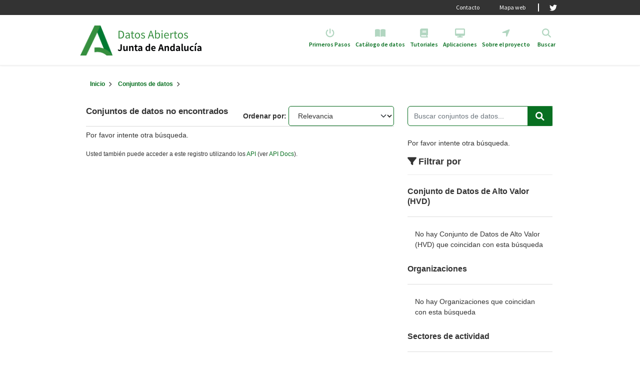

--- FILE ---
content_type: text/html; charset=utf-8
request_url: https://www.juntadeandalucia.es/datosabiertos/portal/dataset?_tags_limit=0&license_id=CC-BY-4.0&tags=Edificios&tags=Elevaciones&tags=Mapa+topogr%C3%A1fico
body_size: 11234
content:
<!DOCTYPE html>
<!--[if IE 9]> <html lang="es" class="ie9"> <![endif]-->
<!--[if gt IE 8]><!--> <html lang="es"  > <!--<![endif]-->
  <head>
    <meta charset="utf-8" />
      <meta name="csrf_field_name" content="_csrf_token" />
      <meta name="_csrf_token" content="ImNmZWU5Nzc0ZDc3MThhNDQ2MGYwOGI5M2Q1ODNmNzQ3OTQ2NDNhYTMi.aXAQ9g.OJfHgzIDGgkjbKm17QiK0XTaAw0" />

      <meta name="generator" content="ckan 2.10.1" />
      <meta name="viewport" content="width=device-width, initial-scale=1.0">
    <title>Conjunto de datos - Portal de datos abiertos</title>

    
    
    <link rel="shortcut icon" href="/base/images/ckan.ico" />
    
    
        <link rel="alternate" type="text/n3" href="https://www.juntadeandalucia.es/datosabiertos/portal/catalog.n3"/>
        <link rel="alternate" type="text/turtle" href="https://www.juntadeandalucia.es/datosabiertos/portal/catalog.ttl"/>
        <link rel="alternate" type="application/rdf+xml" href="https://www.juntadeandalucia.es/datosabiertos/portal/catalog.xml"/>
        <link rel="alternate" type="application/ld+json" href="https://www.juntadeandalucia.es/datosabiertos/portal/catalog.jsonld"/>
    

  
    
  
    
      
      
      
    
    
    


  <script>(function(w,d,s,l,i){w[l]=w[l]||[];w[l].push({'gtm.start':
  new Date().getTime(),event:'gtm.js'});var f=d.getElementsByTagName(s)[0],
  j=d.createElement(s),dl=l!='dataLayer'?'&l='+l:'';j.async=true;j.src=
  'https://www.googletagmanager.com/gtm.js?id='+i+dl;f.parentNode.insertBefore(j,f);
  })(window,document,'script','dataLayer','GTM-WH72PV6');</script>
  
  
    
    
  

    

  


    
      
      
    

    
    <link href="/datosabiertos/portal/webassets/base/93c09e07_main.css" rel="stylesheet"/>
<link href="/datosabiertos/portal/webassets/ckanext-geoview/f197a782_geo-resource-styles.css" rel="stylesheet"/>
<link href="/datosabiertos/portal/webassets/ckanext-jda/23039b24-jda.css" rel="stylesheet"/>
<link href="/datosabiertos/portal/webassets/vendor/f3b8236b_select2.css" rel="stylesheet"/>
<link href="/datosabiertos/portal/webassets/vendor/d05bf0e7_fontawesome.css" rel="stylesheet"/>
<link href="/datosabiertos/portal/webassets/ckanext-harvest/c95a0af2_harvest_css.css" rel="stylesheet"/>
<link href="/datosabiertos/portal/webassets/ckanext-activity/6ac15be0_activity.css" rel="stylesheet"/><style>
        html.js body div.homepage.layout-1 div div.container div.row.row2 div.col-md-6.col2 div.module-content.box section.featured.media-overlay.hidden-xs a.media-image img.img-responsive { display:none }
html.js body div.homepage.layout-1 div div.container div.row.row2 div.col-md-6.col2 div.module-content.box section.featured.media-overlay.hidden-xs {display:none}
html.js body div.homepage.layout-1 div div.container div.row.row2 div.col-md-6.col2 div.module-content.box header p img { width: 30px; }
      </style>
    
  </head>

  
  <body data-site-root="https://www.juntadeandalucia.es/datosabiertos/portal/" data-locale-root="https://www.juntadeandalucia.es/datosabiertos/portal/" >

    
    <div class="visually-hidden-focusable"><a href="#content">Skip to main content</a></div>
  

  
    


    
    <matter-header id="matterHeaderHost" data="/datosabiertos/portal/wc_cabecera_datosabiertos.json"></matter-header>
    


  
    <div class="main">
      <div id="content" class="container">
        
          
            <div class="flash-messages">
              
                
              
            </div>
          

          
            <div class="toolbar" role="navigation" aria-label="Miga de pan">
              
                
                  <ol class="breadcrumb">
                    
<li class="home"><a href="/datosabiertos/portal/" aria-label="Inicio"><i class="fa fa-home"></i><span> Inicio</span></a></li>
                    
  <li class="active"><a href="/datosabiertos/portal/dataset/">Conjuntos de datos</a></li>

                  </ol>
                
              
            </div>
          

          <div class="row wrapper">
            
            
            

            
              <aside class="secondary col-md-3">
                
                
  
    







<form id="dataset-search-form" class="search-form" method="get" data-module="select-switch">

  
    <div class="input-group search-input-group">
      <input aria-label="Buscar conjuntos de datos..." id="field-giant-search" type="text" class="form-control input-lg" name="q" value="" autocomplete="off" placeholder="Buscar conjuntos de datos...">
      
      <span class="input-group-btn">
        <button class="btn btn-default btn-lg" type="submit" value="search" aria-label="Enviar">
          <i class="fa fa-search"></i>
        </button>
      </span>
      
    </div>
  

  
    <span>






<input type="hidden" name="license_id" value="CC-BY-4.0" />





<input type="hidden" name="tags" value="Edificios" />





<input type="hidden" name="tags" value="Elevaciones" />





<input type="hidden" name="tags" value="Mapa topográfico" />



</span>
  

  

  

  

</form>


  <p class="extra">Por favor intente otra búsqueda.</p>



    <div class="filters">
        <h4><span class="fa fa-filter"></span>Filtrar por</h4>
      <div>
        
          

    
    
	
	    
		<section class="module module-narrow module-shallow">
		    
			<h2 class="module-heading">
			    <i class="fa fa-filter"></i>
			    Conjunto de Datos de Alto Valor (HVD)
			</h2>
		    
		    
			
			    
				<p class="module-content empty">No hay Conjunto de Datos de Alto Valor (HVD) que coincidan con esta búsqueda</p>
			    
			
	
		</section>
	    
	
    

        
          

    
    
	
	    
		<section class="module module-narrow module-shallow">
		    
			<h2 class="module-heading">
			    <i class="fa fa-filter"></i>
			    Organizaciones
			</h2>
		    
		    
			
			    
				<p class="module-content empty">No hay Organizaciones que coincidan con esta búsqueda</p>
			    
			
	
		</section>
	    
	
    

        
          

    
    
	
	    
		<section class="module module-narrow module-shallow">
		    
			<h2 class="module-heading">
			    <i class="fa fa-filter"></i>
			    Sectores de actividad
			</h2>
		    
		    
			
			    
				<p class="module-content empty">No hay Sectores de actividad que coincidan con esta búsqueda</p>
			    
			
	
		</section>
	    
	
    

        
          

    
    
	
	    
		<section class="module module-narrow module-shallow">
		    
			<h2 class="module-heading">
			    <i class="fa fa-filter"></i>
			    Etiquetas
			</h2>
		    
		    
			
			    
				<p class="module-content empty">No hay Etiquetas que coincidan con esta búsqueda</p>
			    
			
	
		</section>
	    
	
    

        
          

    
    
	
	    
		<section class="module module-narrow module-shallow">
		    
			<h2 class="module-heading">
			    <i class="fa fa-filter"></i>
			    Formatos
			</h2>
		    
		    
			
			    
				<p class="module-content empty">No hay Formatos que coincidan con esta búsqueda</p>
			    
			
	
		</section>
	    
	
    

        
          

    
    
	
	    
		<section class="module module-narrow module-shallow">
		    
			<h2 class="module-heading">
			    <i class="fa fa-filter"></i>
			    Licencias
			</h2>
		    
		    
			
			    
				<p class="module-content empty">No hay Licencias que coincidan con esta búsqueda</p>
			    
			
	
		</section>
	    
	
    

        
      </div>
      <a class="close no-text hide-filters"><i class="fa fa-times-circle"></i><span class="text">close</span></a>
    </div>
  

              </aside>
            

            
              <div class="primary col-md-9 col-xs-12" role="main">
                
                
  <section class="module">
    <div class="module-content">
      
        
      
      
        
        
        







<form id="dataset-search-form" class="search-form" method="get" data-module="select-switch">

  
    <div class="input-group search-input-group">
      <input aria-label="Buscar conjuntos de datos..." id="field-giant-search" type="text" class="form-control input-lg" name="q" value="" autocomplete="off" placeholder="Buscar conjuntos de datos...">
      
      <span class="input-group-btn">
        <button class="btn btn-default btn-lg" type="submit" value="search" aria-label="Enviar">
          <i class="fa fa-search"></i>
        </button>
      </span>
      
    </div>
  

  
    <span>






<input type="hidden" name="license_id" value="CC-BY-4.0" />





<input type="hidden" name="tags" value="Edificios" />





<input type="hidden" name="tags" value="Elevaciones" />





<input type="hidden" name="tags" value="Mapa topográfico" />



</span>
  

  
    
      <div class="form-group control-order-by">
        <label for="field-order-by">Ordenar por</label>
        <select id="field-order-by" name="sort" class="form-control form-select">
          
            
              <option value="score desc, metadata_modified desc" selected="selected">Relevancia</option>
            
          
            
              <option value="title_string asc">Nombre Ascendente</option>
            
          
            
              <option value="title_string desc">Nombre Descendente</option>
            
          
            
              <option value="metadata_modified desc">Última modificación</option>
            
          
            
          
        </select>
        
        <button class="btn btn-default js-hide" type="submit">Ir</button>
        
      </div>
    
  

  
    
      <h1>

  
  
  
  

Conjuntos de datos no encontrados</h1>
    
  

  
    


</form>


  <p class="extra">Por favor intente otra búsqueda.</p>



      
      
        

  

      
    </div>

    
      
    
  </section>

  
    <section class="module">
      <div class="module-content">
        
          <small>
            
            
            
          Usted también puede acceder a este registro utilizando los <a href="/datosabiertos/portal/api/3">API</a> (ver <a href="http://docs.ckan.org/en/2.1/api/">API Docs</a>).
          </small>
        
      </div>
    </section>
  

              </div>
            
          </div>
        
      </div>
    </div>
  
    
<matter-footer
        ocultarSecciones=false ocultarSeccionSocial=false
        data="/datosabiertos/portal/wc_pie_datosabiertos.json"></matter-footer>


  
  
  
  
  
  
    

  

      

    
    
    
    <script src="/datosabiertos/portal/webassets/vendor/8c3c143a_jquery.js" type="text/javascript"></script>
<script src="/datosabiertos/portal/webassets/vendor/5027b870_vendor.js" type="text/javascript"></script>
<script src="/datosabiertos/portal/webassets/vendor/6d1ad7e6_bootstrap.js" type="text/javascript"></script>
<script src="/datosabiertos/portal/webassets/base/ac37343e_main.js" type="text/javascript"></script>
<script src="/datosabiertos/portal/webassets/ckanext-jda/6956cd12-jda.js" type="text/javascript"></script>
<script src="/datosabiertos/portal/webassets/base/ea40fb97_ckan.js" type="text/javascript"></script>
<script src="/datosabiertos/portal/webassets/activity/0fdb5ee0_activity.js" type="text/javascript"></script>
  </body>
</html>

--- FILE ---
content_type: text/css
request_url: https://www.juntadeandalucia.es/ssdigitales/festa/bucket-cookie-content-v3/cookieconsent_jda.css
body_size: 3870
content:
#cc-main {
    --cc-font-family: Source Sans Pro, sans-serif;
    --cc-modal-border-radius: .5rem;
    --cc-btn-border-radius: .4rem;
    --cc-modal-transition-duration: .25s;
    --cc-link-color: var(--cc-btn-primary-bg);
    --cc-modal-margin: 1rem;
    --cc-z-index: 2147483647;
    --cc-bg: #fff;
    --cc-primary-color: #2c2f31;
    --cc-secondary-color: #5e6266;
    --cc-btn-primary-bg: #087021;
    --cc-btn-primary-color: #fff;
    --cc-btn-primary-border-color: var(--cc-btn-primary-bg);
    --cc-btn-primary-hover-bg: #0b4c1a;
    --cc-btn-primary-hover-color: #fff;
    --cc-btn-primary-hover-border-color: var(--cc-btn-primary-hover-bg);
    --cc-btn-secondary-bg: #fff;
    --cc-btn-secondary-color: #087021;
    --cc-btn-secondary-border-color: var(--cc-btn-secondary-color);
    --cc-btn-secondary-hover-bg: #fff;
    --cc-btn-secondary-hover-color: var(--cc-btn-secondary-color);
    --cc-btn-secondary-hover-border-color: var(--cc-btn-secondary-border-color);
    --cc-separator-border-color: rgb(238, 238, 238);
    --cc-toggle-on-bg: var(--cc-btn-primary-bg);
    --cc-toggle-off-bg: var(--cc-toggle-on-bg);
    --cc-toggle-on-knob-bg: #fff;
    --cc-toggle-off-knob-bg: var(--cc-toggle-on-knob-bg);
    --cc-toggle-enabled-icon-color: var(--cc-bg);
    --cc-toggle-disabled-icon-color: #c4ddca;
    --cc-toggle-readonly-bg: #c4ddca;
    --cc-toggle-readonly-knob-bg: #fff;
    --cc-toggle-readonly-knob-icon-color: var(--cc-toggle-readonly-bg);
    --cc-section-category-border: var(--cc-cookie-category-block-bg);
    --cc-cookie-category-block-bg: rgb(238, 238, 238);
    --cc-cookie-category-block-border: var(--cc-cookie-category-block-bg);
    --cc-cookie-category-block-hover-bg: rgb(228, 228, 228);
    --cc-cookie-category-block-hover-border: var(--cc-cookie-category-block-hover-bg);
    --cc-cookie-category-expanded-block-bg: transparent;
    --cc-cookie-category-expanded-block-hover-bg: var(--cc-cookie-category-block-hover-bg);
    --cc-overlay-bg: rgba(0, 0, 0, .65);
    --cc-webkit-scrollbar-bg: var(--cc-section-category-border);
    --cc-webkit-scrollbar-hover-bg: var(--cc-btn-primary-hover-bg);
    --cc-footer-bg: var(--cc-btn-secondary-bg);
    --cc-footer-color: var(--cc-secondary-color);
    --cc-footer-border-color: #e4eaed;
    --cc-pm-toggle-border-radius: 4em
}

#cc-main .pm__section-desc {
	color:#111;
	font-size: 15px;
}
#cc-main .cc__link, #cc-main a {
    transition: none;
}
#cc-main .pm__section--toggle .pm__section-title {
    align-items: center;
    background: transparent;
    border-left: 0;
	border-right: 0;
	border-top: 0;
}

#cc-main .pm__section--toggle.is-expanded .pm__section-title:focus {
    outline: 0;
    box-shadow: 0 0 0 0.25rem rgba(8, 112, 33, 0.25);
}
#cc-main .pm__section--toggle .pm__section-desc-wrapper{
	border: 0;
}
#cc-main .pm__section--toggle.is-expanded {
background-color: #f7fbf8;
}

#cc-main .pm__section--toggle .pm__section-title,
#cc-main .pm__section--toggle .pm__section-title:hover {
    background: #fff;
    border-radius: 0;
}
#cc-main .pm__section--expandable .pm__section-arrow {
    background: none;

}
#cc-main .pm__section--toggle .pm__section-title {
	color:#087021;
}
#cc-main .pm__section--toggle .pm__section-title:hover {
	text-decoration: underline;
	color:#0b4c1a;
}
#cc-main .pm__section--toggle.is-expanded .pm__section-title{
background-color: #f7fbf8
}
#cc-main .pm__section, #cc-main .pm__section--toggle {
    border-radius: 0;
}
#cc-main .toggle__icon {
    background: #c4ddca;
    box-shadow: 0 0 0 1px #c4ddca;
}
#cc-main .pm__btn {
	border-width: 2px;
}
#cc-main .pm__close-btn {
	background: none;
	border: 0;
}
#cc-main .pm__close-btn:hover {
	background: none;
	border: 0;
}
#cc-main .pm__close-btn svg {
	stroke: #087021;
	transform: scale(.75);
	transition: stroke .15s ease;
}
#cc-main .pm__close-btn:hover svg {
	stroke: #0b4c1a;
}